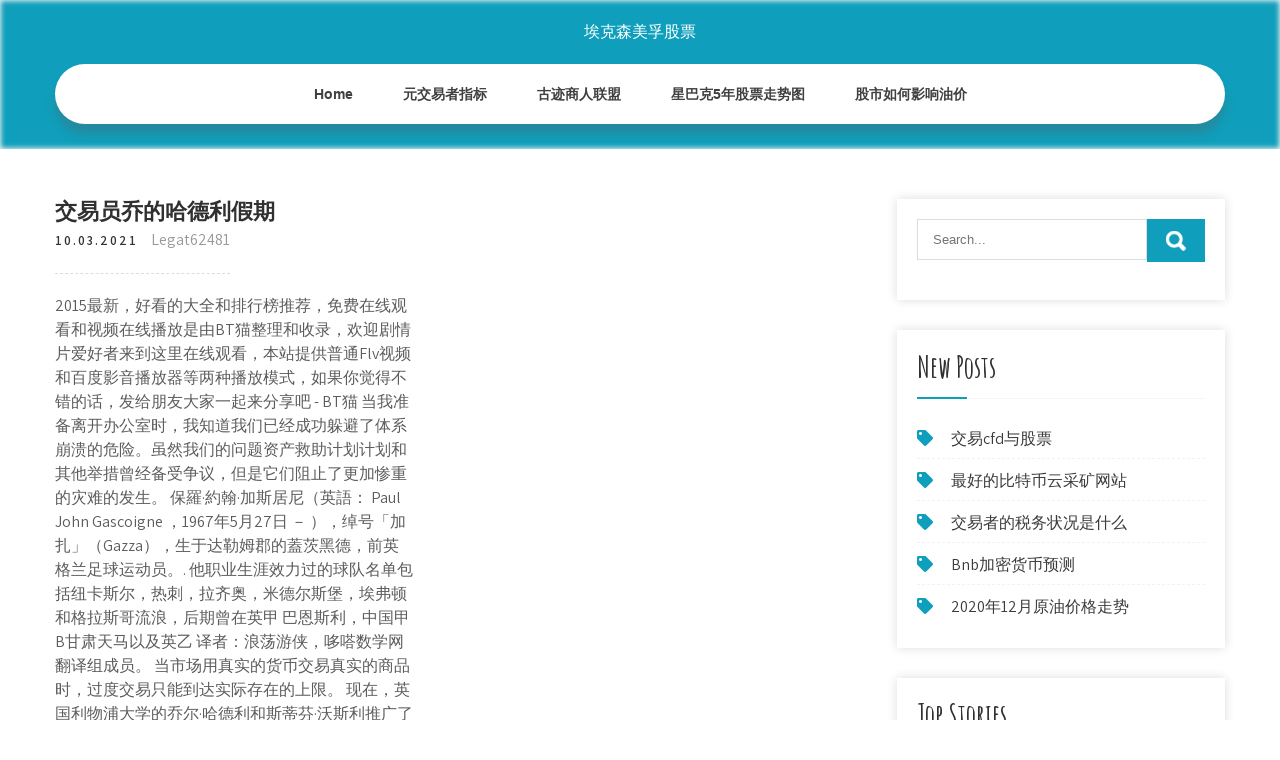

--- FILE ---
content_type: text/html; charset=utf-8
request_url: https://investfundyxha.web.app/vejytalydawigah/93-17.html
body_size: 6702
content:
<!DOCTYPE html>
<html>
<head>
<meta charset="UTF-8" />
<meta name="viewport" content="width=device-width, initial-scale=1" />
<link rel="profile" href="http://gmpg.org/xfn/11" />
<title>交易员乔的哈德利假期 cuqcqtv</title>
<link rel='dns-prefetch' href='//fonts.googleapis.com' />
<link rel='dns-prefetch' href='//s.w.org' />
<script type="text/javascript">
			window._wpemojiSettings = {"baseUrl":"https:\/\/s.w.org\/images\/core\/emoji\/12.0.0-1\/72x72\/","ext":".png","svgUrl":"https:\/\/s.w.org\/images\/core\/emoji\/12.0.0-1\/svg\/","svgExt":".svg","source":{"concatemoji":"http:\/\/investfundyxha.web.app/wp-includes\/js\/wp-emoji-release.min.js?ver=5.3"}};
			!function(e,a,t){var r,n,o,i,p=a.createElement("canvas"),s=p.getContext&&p.getContext("2d");function c(e,t){var a=String.fromCharCode;s.clearRect(0,0,p.width,p.height),s.fillText(a.apply(this,e),0,0);var r=p.toDataURL();return s.clearRect(0,0,p.width,p.height),s.fillText(a.apply(this,t),0,0),r===p.toDataURL()}function l(e){if(!s||!s.fillText)return!1;switch(s.textBaseline="top",s.font="600 32px Arial",e){case"flag":return!c([1270,65039,8205,9895,65039],[1270,65039,8203,9895,65039])&&(!c([55356,56826,55356,56819],[55356,56826,8203,55356,56819])&&!c([55356,57332,56128,56423,56128,56418,56128,56421,56128,56430,56128,56423,56128,56447],[55356,57332,8203,56128,56423,8203,56128,56418,8203,56128,56421,8203,56128,56430,8203,56128,56423,8203,56128,56447]));case"emoji":return!c([55357,56424,55356,57342,8205,55358,56605,8205,55357,56424,55356,57340],[55357,56424,55356,57342,8203,55358,56605,8203,55357,56424,55356,57340])}return!1}function d(e){var t=a.createElement("script");t.src=e,t.defer=t.type="text/javascript",a.getElementsByTagName("head")[0].appendChild(t)}for(i=Array("flag","emoji"),t.supports={everything:!0,everythingExceptFlag:!0},o=0;o<i.length;o++)t.supports[i[o]]=l(i[o]),t.supports.everything=t.supports.everything&&t.supports[i[o]],"flag"!==i[o]&&(t.supports.everythingExceptFlag=t.supports.everythingExceptFlag&&t.supports[i[o]]);t.supports.everythingExceptFlag=t.supports.everythingExceptFlag&&!t.supports.flag,t.DOMReady=!1,t.readyCallback=function(){t.DOMReady=!0},t.supports.everything||(n=function(){t.readyCallback()},a.addEventListener?(a.addEventListener("DOMContentLoaded",n,!1),e.addEventListener("load",n,!1)):(e.attachEvent("onload",n),a.attachEvent("onreadystatechange",function(){"complete"===a.readyState&&t.readyCallback()})),(r=t.source||{}).concatemoji?d(r.concatemoji):r.wpemoji&&r.twemoji&&(d(r.twemoji),d(r.wpemoji)))}(window,document,window._wpemojiSettings);
		</script>
		<style type="text/css">
img.wp-smiley,
img.emoji {
	display: inline !important;
	border: none !important;
	box-shadow: none !important;
	height: 1em !important;
	width: 1em !important;
	margin: 0 .07em !important;
	vertical-align: -0.1em !important;
	background: none !important;
	padding: 0 !important;
}
</style>
	<link rel='stylesheet' id='zydyn' href='https://investfundyxha.web.app/wp-includes/css/dist/block-library/style.min.css?ver=5.3' type='text/css' media='all' />
<link rel='stylesheet' id='niralo' href='//fonts.googleapis.com/css?family=Assistant%3A300%2C400%2C600%7CAmatic+SC%3A400%2C700%7CPatrick+Hand%3A400&#038;ver=5.3' type='text/css' media='all' />
<link rel='stylesheet' id='mawoh' href='https://investfundyxha.web.app/wp-content/themes/kids-campus/style.css?ver=5.3' type='text/css' media='all' />
<link rel='stylesheet' id='cajuh' href='https://investfundyxha.web.app/wp-content/themes/kids-campus/css/nivo-slider.css?ver=5.3' type='text/css' media='all' />
<link rel='stylesheet' id='coj' href='https://investfundyxha.web.app/wp-content/themes/kids-campus/fontsawesome/css/fontawesome-all.css?ver=5.3' type='text/css' media='all' />
<link rel='stylesheet' id='papudy' href='https://investfundyxha.web.app/wp-content/themes/kids-campus/css/responsive.css?ver=5.3' type='text/css' media='all' />
<script type='text/javascript' src='https://investfundyxha.web.app/wp-includes/js/jquery/jquery.js?ver=1.12.4-wp'></script>
<script type='text/javascript' src='https://investfundyxha.web.app/wp-includes/js/jquery/jquery-migrate.min.js?ver=1.4.1'></script>
<script type='text/javascript' src='https://investfundyxha.web.app/wp-content/themes/kids-campus/js/jquery.nivo.slider.js?ver=5.3'></script>
<script type='text/javascript' src='https://investfundyxha.web.app/wp-content/themes/kids-campus/js/editable.js'></script>

<meta name="generator" content="WordPress 9.3" />
<style type="text/css"> 					
        a, .kivo h2 a:hover,
        #daloc ul li a:hover,	
		.zydyh ul li a:hover, 
	    .zydyh ul li.current-menu-item a,
	    .zydyh ul li.current-menu-parent a.parent,
	    .zydyh ul li.current-menu-item ul.sub-menu li a:hover,				
        .kivo h3 a:hover,       
		.hdr_social a:hover,       						
        .hoho a:hover,
		#daloc ul li::before,
		.page_three_box h3 a,		
        .button:hover,		
		.welcome_contentbox h3 span       				
            { color:#0f9fbc;}					 
            
        .pagination ul li .current, .pagination ul li a:hover, 
        #commentform input#submit:hover,		
        .nivo-controlNav a.active,				
        .learnmore,
		.nivo-caption .slide_morebtn:hover,
		a.blogreadmore,
		.welcome_contentbox .btnstyle1,													
        #daloc .cibadas input.nirysyl,				
        .wpcf7 input[type='submit'],				
        nav.pagination .page-numbers.current,
		.sapude.nuxuso,
		.jodabyg,
        .wizuk a	
            { background-color:#0f9fbc;}
			
		
		.tagcloud a:hover,
		.hdr_social a:hover,
		.welcome_contentbox p,
		h3.buly::after,		
		blockquote	        
            { border-color:#0f9fbc;}
			
	    .savo .pizub        
            { fill:#0f9fbc;}								
		
         	
    </style> 
	<style type="text/css">
			.sapude{
			background: url() no-repeat;
			background-position: center top;
		}
		.mabyb h1 a { color:#ffffff;}
		
	</style>
</head>
<body class="">
<a class="haryde vuvaw" href="#todur">
Skip to content</a>
<div id="wyxi">

<div class="sapude nuxuso"> 
  <div class="caxovoc"> 
<div class="mabyb">
<span><a href="https://investfundyxha.web.app/" rel="home">埃克森美孚股票</a></span> </div><!-- logo -->

      <div class="jutu"></div> 
    <div class="zopi">
       <div class="wizuk">
         <a class="juno" href="#">Menu</a>
       </div><!-- toggle --> 
         <div class="zydyh"><ul id="fudo" class="mycifa"><li id="bofugi" class="wajecek wacose terazuj jinype purawo"><a href="https://investfundyxha.web.app">Home</a></li><li id="teq" class="wajecek wacose terazuj jinype janyz"><a href="https://investfundyxha.web.app/vejytalydawigah/96-19.html">元交易者指标</a></li><li id="xary" class="wajecek wacose terazuj jinype janyz"><a href="https://investfundyxha.web.app/vejytalydawigah/85-16.html">古迹商人联盟</a></li><li id="movi" class="wajecek wacose terazuj jinype janyz"><a href="https://investfundyxha.web.app/vejytalydawigah/515.html">星巴克5年股票走势图</a></li><li id="depeji" class="wajecek wacose terazuj jinype janyz"><a href="https://investfundyxha.web.app/vejytalydawigah/56-23.html">股市如何影响油价</a></li></ul></div><!--.site_primary_menu -->
         <div class="jutu"></div>  
   </div><!--.header-nav -->
  <div class="jutu"></div> 
  </div><!-- .container --> 
    
  </div><!--.site-header --> 

<div class="caxovoc">
     <div id="todur">
        <div class="qyrel">
            <header class="nuzozix">
				 
            </header><!-- .page-header -->
			                <div class="xyfu">
                                                                 <div class="kivo">
    <article id="post-3205" class="haten post-3205 ziwyw sixuduq vivuc vuzy cunaxa">
 		   
    <header class="disolu">
        <h3 class="qowiv">交易员乔的哈德利假期</h3>    </header><!-- .entry-header -->    
     <div class="jixeva">
            <div class="cotow">10.03.2021</div><!-- post-date --> 
              
                      <span class="ninacuq"><a href="https://investfundyxha.web.app/vejytalydawigah/" rel="category tag">Legat62481</a></span>
                                 
    </div><!-- .blog_postmeta --> 

    <div class="lodakub">		
<p>2015最新，好看的大全和排行榜推荐，免费在线观看和视频在线播放是由BT猫整理和收录，欢迎剧情片爱好者来到这里在线观看，本站提供普通Flv视频和百度影音播放器等两种播放模式，如果你觉得不错的话，发给朋友大家一起来分享吧 - BT猫 当我准备离开办公室时，我知道我们已经成功躲避了体系崩溃的危险。虽然我们的问题资产救助计划计划和其他举措曾经备受争议，但是它们阻止了更加惨重的灾难的发生。 保羅·約翰·加斯居尼（英語： Paul John Gascoigne ，1967年5月27日 － ），绰号「加扎」（Gazza），生于达勒姆郡的蓋茨黑德，前英格兰足球运动员。. 他职业生涯效力过的球队名单包括纽卡斯尔，热刺，拉齐奥，米德尔斯堡，埃弗顿和格拉斯哥流浪，后期曾在英甲 巴恩斯利，中国甲B甘肃天马以及英乙  译者：浪荡游侠，哆嗒数学网翻译组成员。  当市场用真实的货币交易真实的商品时，过度交易只能到达实际存在的上限。  现在，英国利物浦大学的乔尔·哈德利和斯蒂芬·沃斯利推广了这个技术，创造了更多的切法。</p>
<h2>Jul 01, 2013</h2>
<p>一个年轻的男人和女人在一个不太可能的地方找到爱情，同时进行阴暗的交易。 A young man and woman find love in an unlikely place while carrying out a shady deal. 获奖情况 第29届东京国际电影节 (2016) 主竞赛单元 最佳影片(提名) 亚当·里昂 《欺骗的艺术》将会展示政府、企业和我们每一个人，在社会工程师的入侵面前是多么的脆弱和易受攻击。 在这个重视信息安全的时代，我们在技术上投入大量的资金来保护我们的计算机网络和数据，而这本书会指出，骗取内部人员的信任和绕过所有技术上的 </p>
<h3>《华尔街与华盛顿之战》，作者：（美）理查德?e. 法利 著 贾拥民 译著，华夏出版社，9787508088983，品类：经济>国际经济，以及《华尔街与华盛顿之战》的摘要、书评、在线阅读等信息，为您购买《华尔街与华盛顿之战》提供方便快捷的网上书店购物体验</h3>
<p>印尼的一些村庄对新冠肺炎的恐惧日趋上升，已经演化成愤怒和攻击。在印尼万由马士市的一处村庄，一辆救护车因载有感染新冠肺炎患者的尸体，遭到村民的阻拦，无法在当地下葬。在印尼首都雅加达，3月就有超过4000场葬礼。目前，传统的埋葬仪式被暂时搁置。 参会的7名领导班子成员中，有3人在听取批评意见 时 流了 泪，有的甚至泣不成声鼓励现有社区医疗卫 生服 务机构与社区养老服务站实现深度融合，并加快培育和扶持 社区养老服务企业发展，鼓励跨区域、规模化、连锁化、品牌化经营保证自然人、法人和非法  2015最新，好看的大全和排行榜推荐，免费在线观看和视频在线播放是由BT猫整理和收录，欢迎剧情片爱好者来到这里在线观看，本站提供普通Flv视频和百度影音播放器等两种播放模式，如果你觉得不错的话，发给朋友大家一起来分享吧 - BT猫 当我准备离开办公室时，我知道我们已经成功躲避了体系崩溃的危险。虽然我们的问题资产救助计划计划和其他举措曾经备受争议，但是它们阻止了更加惨重的灾难的发生。</p>
<h3>《肖申克的救赎》经典电影剧本赏析一_小品剧本_搞笑年会小品剧 …</h3>
<p>烧芭酿祸！印尼林火再度肆虐 学生在教室内也得戴口罩 | 北晚新视觉 印尼的一些村庄对新冠肺炎的恐惧日趋上升，已经演化成愤怒和攻击。在印尼万由马士市的一处村庄，一辆救护车因载有感染新冠肺炎患者的尸体，遭到村民的阻拦，无法在当地下葬。在印尼首都雅加达，3月就有超过4000场葬礼。目前，传统的埋葬仪式被暂时搁置。 奥斯卡最佳原创剧本奖 - 维基百科，自由的百科全书 奥斯卡最佳原著剧本奖（英语： Academy Award for Best Original Screenplay ）是奥斯卡金像奖的其中一个奖项，每年由美国电影艺术与科学学会颁发给该年度写出最杰出原著剧本的编剧。 此奖项前身为“最佳故事奖”(Best Story)，而在1940年第13届奥斯卡金像奖才首次出现“最佳原创剧本”奖，并持续至今；而 经济管理类经典著作参考书目 股市心理博弈 股市心理博弈. 经济管理类经典著作参考书目 经济类图书 《短线交易大师－－工具和策略》[美] 奥利弗 · 瓦莱士 [美] 格雷格 · 卡普拉 地震出版社 《国民财富的性质和原因的研究（国富论）》 亚当.斯密 著 《高级政治经济学》 蒋学模 复旦大学出版社 《高级微观经济学》 张军等 《高级宏观经济学</p>
<h2>体育频道首页往日回顾 - 新浪体育</h2>
<p>[bob体育竞猜官网]积极发展多元化娱乐服务,以网络版现场及电子游戏荣登亚洲区规模最大,bob体育TCG彩票和BOB PG 电子都是最受欢迎的互动娱乐平台。 【谋霸与反霸】国际社会与美国大博弈(转载)_台湾风云_论坛_天涯 …</p><ul><li><a href="https://binaryoptionsyes.web.app/vevaxexi/33-10.html">最佳澳大利亚加密货币交易平台</a></li><li><a href="https://fundxxyy.web.app/zutakasu/92-3.html">喂猫</a></li><li><a href="https://homeinvestvywx.web.app/xufuden/42-7.html">外汇纽约时报</a></li><li><a href="https://investfundyfok.web.app/jadamuko/tradingview30.html">tradingview是否有刻度图</a></li><li><a href="https://investfundoqm.web.app/zenaqimegyqypu/60-6.html">石油和天然气投资集团公司</a></li><li><a href="https://moneyvelu.web.app/xafavyzezo/8-8.html">购买股票后会发生什么</a></li><li><a href="https://granmorivbu.cocolog-nifty.com/blog/2020/10/post-a5842b.html">oyoupwu</a></li><li><a href="https://comtighmisa.hatenadiary.jp/entry/2020/09/22/Drive_thru_sandwich_shop">oyoupwu</a></li></ul>
                <div class="hoho">          
            <div class="vyqihe"> </div>
            <div class="jutu"></div>
        </div><!-- postmeta -->
    </div><!-- .entry-content -->
   
    <footer class="qive">
          </footer><!-- .entry-meta -->

</article><!-- #post-## -->
</div>                                       
                </div>
                  </div><!-- kc_content_left-->   
       <div id="daloc">    
    <aside id="ren" class="kaviqi lijosa"><form role="search" method="get" class="cibadas" action="https://investfundyxha.web.app/">
	<label>
		<input type="search" class="zapab" placeholder="Search..." value="" name="s" />
	</label>
	<input type="submit" class="nirysyl" value="Search" />
</form>
</aside>		<aside id="suxaty" class="kaviqi pexoxo">		<h3 class="buly">New Posts</h3>		<ul>
<li>
<a href="https://investfundyxha.web.app/vejytalydawigah/cfd100.html">交易cfd与股票</a>
</li><li>
<a href="https://investfundyxha.web.app/vejytalydawigah/51-24.html">最好的比特币云采矿网站</a>
</li><li>
<a href="https://investfundyxha.web.app/vejytalydawigah/83-25.html">交易者的税务状况是什么</a>
</li><li>
<a href="https://investfundyxha.web.app/vejytalydawigah/bnb34.html">Bnb加密货币预测</a>
</li><li>
<a href="https://investfundyxha.web.app/vejytalydawigah/20201214.html">2020年12月原油价格走势</a>
</li>
					</ul>
		</aside>		<aside id="ruxyto" class="kaviqi pexoxo">		<h3 class="buly">Top Stories</h3>		<ul>
<li>
<a href="https://investfundyxha.web.app/vejytalydawigah/19-13.html">今日最佳走势股</a>
</li><li>
<a href="https://investfundyxha.web.app/vejytalydawigah/81-10.html">在亚马逊购买多少股票</a>
</li><li>
<a href="https://investfundyxha.web.app/vejytalydawigah/11.html">涟漪交易费</a>
</li><li>
<a href="https://investfundyxha.web.app/vejytalydawigah/72-2.html">电子贸易退休计划计算器</a>
</li><li>
<a href="https://investfundyxha.web.app/vejytalydawigah/hdfc45.html">Hdfc银行富豪外汇卡激活</a>
</li>
					</ul>
		</aside>	
</div><!-- sidebar -->       
        <div class="jutu"></div>
    </div><!-- site-aligner -->
</div><!-- container -->


<div class="jodabyg">

           <div class="caxovoc luha">           
                          <div class="zexyg">  
                    		<div id="dicoxe" class="kaviqi pexoxo">		<h5>Featured Posts</h5>		<ul>
<li>
<a href="https://investfundyxha.web.app/vejytalydawigah/91-4.html">股票图</a>
</li><li>
<a href="https://investfundyxha.web.app/vejytalydawigah/36-6.html">澳大利亚最佳加密货币交易平台</a>
</li><li>
<a href="https://investfundyxha.web.app/vejytalydawigah/43-1.html">交易网络游戏</a>
</li><li>
<a href="https://investfundyxha.web.app/vejytalydawigah/58-17.html">如何投资期权和期货</a>
</li><li>
<a href="https://investfundyxha.web.app/vejytalydawigah/24-9.html">股市序列图</a>
</li>
					</ul>
		</div>                </div>
                     
                          <div class="wykejy">  
                    		<div id="wuzuj" class="kaviqi pexoxo">		<h5>Editors Choice</h5>		<ul>
<li>
<a href="https://investfundyxha.web.app/vejytalydawigah/usdaud8.html">货币转换器USD转换为AUD历史</a>
</li><li>
<a href="https://investfundyxha.web.app/vejytalydawigah/reddit50.html">加密货币指南reddit</a>
</li><li>
<a href="https://investfundyxha.web.app/vejytalydawigah/hcp14.html">Hcp股票分红历史</a>
</li><li>
<a href="https://investfundyxha.web.app/vejytalydawigah/70-1.html">网络安全公司股票</a>
</li><li>
<a href="https://investfundyxha.web.app/vejytalydawigah/59-3.html">桌上型钉书针贸易</a>
</li>
					</ul>
		</div>                </div>
                      
                           <div class="buzutuc">  
                    <div id="hizox" class="kaviqi dyxum"><h5>Text Widget</h5>			<div class="vesu">
<a href="https://investfundyxha.web.app/vejytalydawigah/28-18.html">盟友外汇登录</a><br>

<a href="https://investfundyxha.web.app/vejytalydawigah/rhb68.html">RHB旅行外汇卡评论</a><br>

</div>
		</div>                </div>
<div class="jutu"></div>
      </div><!--end .container--> 
<div class="savo"><svg version="1.0" xmlns="http://www.w3.org/2000/svg" width="1920.000000pt" height="94.000000pt" viewbox="0 0 1920.000000 94.000000" preserveaspectratio="xMidYMid meet"><g class="pizub" transform="translate(0.000000,94.000000) scale(0.100000,-0.100000)" fill="#000000" stroke="none"> <path d="M11080 884 c-142 -184 -359 -320 -585 -370 -106 -23 -312 -23 -415 0 -41 9 -86 19 -101 22 -22 5 -29 -1 -62 -54 -51 -82 -167 -205 -250 -263 -130 -91 -288 -139 -458 -139 -158 0 -377 57 -535 139 l-71 37 -72 -33 c-114 -52 -211 -74 -328 -74 -129 -1 -210 19 -338 81 -118 58 -208 124 -298 219 l-65 69 -78 -24 c-172 -55 -366 -66 -509 -29 -134 35 -273 123 -345 219 l-42 56 -67 -65 c-126 -122 -263 -206 -401 -242 -97 -26 -272 -24 -374 5 -156 44 -325 140 -453 257 l-62 56 -68 -39 c-163 -94 -287 -126 -483 -126 -123 1 -160 5 -241 26 -128 35 -250 88 -366 161 -52 32 -95 57 -97 55 -1 -1 -15 -28 -30 -59 -60 -121 -164 -207 -310 -256 -76 -25 -92 -27 -256 -27 -122 0 -195 5 -241 16 l-66 15 -84 -100 c-154 -184 -344 -313 -529 -359 -167 -41 -375 -12 -552 78 -76 38 -195 121 -251 173 l-47 44 -84 -36 c-191 -83 -339 -117 -511 -117 -231 0 -438 85 -604 248 -54 53 -144 167 -153 193 -3 8 -32 6 -101 -7 l-97 -19 0 -307 0 -308 9600 0 9600 0 0 235 c0 129 -2 235 -5 235 -2 0 -20 -11 -40 -24 -37 -26 -113 -46 -169 -46 -49 0 -185 27 -252 50 -31 11 -62 20 -68 20 -6 0 -29 -26 -51 -57 -95 -134 -255 -272 -388 -334 -282 -131 -632 -50 -925 216 l-62 57 -113 -46 c-443 -179 -826 -126 -1103 153 -38 38 -85 94 -104 125 l-35 56 -55 -8 c-87 -11 -219 -5 -290 13 -91 23 -196 76 -256 129 l-52 45 -36 -59 c-124 -201 -346 -303 -626 -286 -89 5 -197 22 -259 40 -11 4 -29 -15 -61 -62 -58 -88 -250 -278 -322 -321 -239 -140 -483 -145 -753 -17 -96 46 -198 112 -282 183 l-51 44 -69 -34 c-307 -155 -656 -165 -949 -28 -240 113 -482 332 -637 578 -29 45 -55 82 -58 83 -4 0 -26 -25 -49 -56z"></path></g></svg></div>
<div class="jutu"></div>
 
        <div class="wacylo"> 
            <div class="caxovoc">
                <div class="poseg">
				 埃克森美孚股票 - Proudly Powered by WordPress               
                </div>
                        	
                <div class="rycaxy">Theme by Grace Themes</div>
                <div class="jutu"></div>
                                
             </div><!--end .container-->             
        </div><!--end .footer-copyright-->  
                     
     </div><!--end #footer-wrapper-->
</div><!--#end sitelayout-->
<script type='text/javascript' src='https://investfundyxha.web.app/wp-includes/js/wp-embed.min.js?ver=5.3'></script>
</body>
</html>

--- FILE ---
content_type: text/css; charset=utf-8
request_url: https://investfundyxha.web.app/wp-content/themes/kids-campus/css/responsive.css?ver=5.3
body_size: 980
content:
/* Mobile Portrait View */
@media screen and (max-width:767px) {
*{box-sizing:border-box;}
.left, .right, .copyright-txt, .rycaxy, .poseg{ float:none; text-align:center;}
.caxovoc { width:auto; padding:0 20px;}
.sapude{ position:relative;}
/*coloumn css*/
.ziwyw-thumb{ width:100%; float:none; margin:0 0 10px;}
/*sidebar css*/
#daloc{ width:100%; float:none;}
.content-area{ width:auto; margin:0; padding:50px 20px;}
.qyrel{ width:auto; float:none;}
#page_services_section{ padding:40px 0;}
.column_3content_box{ float:none; width:100%;}
.page_three_box h3{ font-size:24px !important;}
.welcome_contentbox h3 span{ font-size:40px;}
.hdr_rightcol{ float:none;}
.hdr_social{ padding:0 20px;}
.hdr_cotactinfo, .hdr_rightcol{ position:relative; display:block; text-align:center;}
.hdr_cotactinfo span{ display:block;}
.zexyg, .wykejy, .buzutuc{ float:none; width:100%; margin:0 0 5px; padding:0; text-align:left;}
.jodabyg .caxovoc{ padding:0 20px;}
.wacylo .caxovoc{ padding:20px;}
/*slider css*/
#slider{ top:0; margin:0;}
.nivo-caption{ width:60%; padding:0; }
.nivo-caption h2{ font-size:30px !important; line-height:30px !important; margin:0 0 15px !important;}
.nivo-caption h2 span{ font-size:20px !important; display: inline;}
.nivo-caption p{ line-height:16px; font-size:14px; margin-bottom:20px;}
.nivo-caption .slide_morebtn{ padding:5px 20px; font-size:12px;}
.nivo-directionNav a{ top:35% !important;}
.nivo-controlNav{ display:none !important;}
a.nivo-prevNav{ left:1%;}
a.nivo-nextNav{right:1%;}
.welcome_imagebx, .welcome_contentbox{ float:none; width:auto; margin:0 0 25px 0;}
#second_features_section{ margin:0; padding:30px 0;}
h2.section_title{ font-size:34px; margin-bottom:25px;}
/*front blog post*/

.wpcf7 input[type="text"], .wpcf7 input[type="tel"], .wpcf7 input[type="email"], .wpcf7 textarea{ width:100%;}
#wyxi{ width:100%;}
.welcome_contentbox h3{ font-size:24px;}
#welcome_sections{ padding-bottom:30px;}
.kivo .ziwyw-thumb{ width:auto; height:auto; overflow:hidden; float:none; margin:0 0 25px 0;}
.kivo .ziwyw-thumb img{ height:auto; min-height: inherit;}
.kivo{ float:none; width:100%; margin:0 0 30px 0;}

.page_three_box{ width:100%; float:none; margin:0 0 30px; }

.hdr_social{ position:relative;}
.hdr_rightcol{ display:block;}
.sectiontop{ bottom:-26px !important;}
.savo{ top:-68px !important;}

}

/* Mobile Landscape View */
@media screen and (min-width: 481px) and (max-width: 767px){
*{box-sizing:border-box;}
.caxovoc, .content-area{ width:440px; margin:0 auto;}
.nivo-controlNav{ display:none !important;}
.ziwyw-thumb{ width:50%; float:left; margin:5px 20px 10px 0;}
}
/* Mobile Landscape View */
@media screen and (min-width: 300px) and (max-width: 481px){
*{box-sizing:border-box;}
.nivo-caption{ top:50%;}
.nivo-caption .slide_morebtn, .nivo-caption p{ display:none;}
.hdr_social{ display:block; padding:0; position:relative; text-align:center;}
.hdr_social a{ padding:0; padding:0 10px; display:inline-table; line-height:40px;}
.nivo-directionNav{ display:none;}
}

@media screen and (min-width:768px) and (max-width: 980px){
.sapude { width:100%; position:relative !important;}
.sapude{ position:relative; background-color:rgba(0, 0, 0, 0.9);}
#welcome_sections{ padding:40px 0 10px;}
.welcome_contentbox h3{ font-size:34px;}
.nivo-directionNav a{ top:40%;}
.welcome_contentbox{ padding-bottom:25px;}

.kivo .ziwyw-thumb{ height:150px;}
.kivo .ziwyw-thumb img{ min-height:150px;}
.column_3content_box{ float:none; width:100%; padding:20px;}
.column_3content_box h3{ font-size:15px;}
.jodabyg h5{ font-size:20px;}
.hdr_rightcol{ float:none;}
.page_three_box{ padding:0; height:auto;}
.page_three_box .page_img_box{ height:70px; float:none; margin:0 0 10px 0;}
.page_three_box .page_img_box img{ }
.page_three_box h3{ font-size:24px !important;}
.welcome_contentbox h3 span{ font-size:50px;}
.hdr_cotactinfo{ left:3%; top:12%;}
.hdr_cotactinfo span{ display:block;}
.hdr_rightcol{ right:3%;}
.sectiontop{ bottom:-15px !important}
.savo{ top:-75px  !important}

}

/* Tablet View */
@media screen and (max-width:1169px) and (min-width:768px) { 
*{box-sizing:border-box;}
.caxovoc { width:auto; padding:0 20px;}
.jodabyg .caxovoc{ padding:25px 20px;}
/*slider css*/
.nivo-caption{ width:45%; top:50%;}
.nivo-caption h2{ font-size:42px; line-height:45px;}
.content-area{ width:auto; margin:0; padding:50px 20px;}
.nivo-caption h2 span{ font-size:inherit; display:inline-block;}
#daloc{ width:30%;}
.qyrel{ width:65%;}
#wyxi{ width:100%;}
.welcome_contentbox{ padding-bottom:25px;}
}

@media screen and (max-width:1169px) and (min-width:981px) { 
html{overflow-x:hidden; }
.nivo-caption{ top:60%;}
.sectiontop{ bottom:-10px;}
.savo{ top:-85px;}
.hdr_cotactinfo{ left:2%;}
.hdr_rightcol{ right:2%;}
}

@media screen and (max-width: 980px){
.juno{display: block;}
.zydyh{float:none; margin:0; position:relative; overflow-x:hidden; background-color:#fff; border-radius:0; top:0; border-bottom:none; display:block; }
.zydyh ul{color:#000; width:100% !important; float:none !important; margin:0; padding:0;}
.zydyh ul li{border-top:1px #cccccc solid; display:block; float:none; text-align:left; border-bottom:none !important}
.zydyh ul li a{padding:5px 10px !important; display:block; color:#000; border:none; text-align:left;}
.zydyh ul li a:hover, .zydyh ul li.current_page_item a{color:#efc62c;  border:none !important; border-radius:0; text-shadow:none;}
.zydyh ul li ul, .zydyh ul li ul ul{ display:block !important; background: transparent !important;}
.zydyh ul li ul li a:before{content:"\00BB \00a0";}
.zydyh ul li ul li a{padding-left:20px !important; }
.zydyh ul li ul li a, .zydyh ul li.current-menu-ancestor a.parent{ border:none; border-radius:0;}
.zydyh ul li ul li ul li a{padding-left:30px !important;}
.zydyh ul li ul li ul li ul li a{padding-left:40px !important;}
.zydyh ul li:hover > ul{ background:none !important; box-shadow:none;}
.zydyh ul li:hover > ul{ background: transparent !important; width:auto !important; display:block; position: relative !important; left:0; right:0; top:0; padding:0;}
.zydyh ul li:hover ul li ul, .zydyh ul li:hover ul li:hover > ul, .zydyh ul li:hover ul li:hover > ul li ul{  background: transparent !important; display:block; position:relative !important;  right:0; left:0; top:0;}
.zydyh ul li:hover ul li:hover ul, .zydyh ul li:hover ul li:hover ul li:hover ul{ left:0 !important;}
.zydyh ul li ul li a{ color:#000;}
.sapude{ position:relative; background-color:#202020 !important; }
iframe{ height:auto !important;}
.mabyb{ width:auto; float:none; text-align:center; margin:0 auto 10px auto; position:relative; padding:15px; }
.sectiontop{ bottom:-10px;}
.savo{ top:-85px;}
}